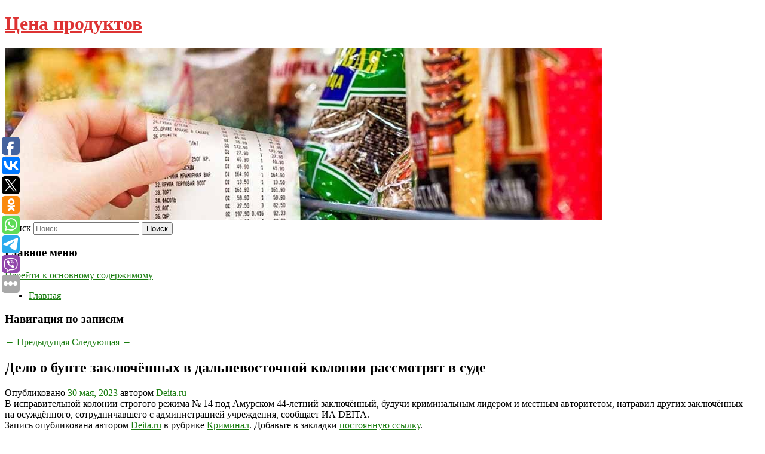

--- FILE ---
content_type: text/html; charset=UTF-8
request_url: https://milkprice.ru/delo-o-bunte-zaklyuchyonnyx-v-dalnevostochnoj-kolonii-rassmotryat-v-sude/
body_size: 8155
content:
<!DOCTYPE html>
<!--[if IE 6]>
<html id="ie6" lang="ru-RU">
<![endif]-->
<!--[if IE 7]>
<html id="ie7" lang="ru-RU">
<![endif]-->
<!--[if IE 8]>
<html id="ie8" lang="ru-RU">
<![endif]-->
<!--[if !(IE 6) & !(IE 7) & !(IE 8)]><!-->
<html lang="ru-RU">
<!--<![endif]-->
<head>
<meta charset="UTF-8" />
<meta name="viewport" content="width=device-width" />
<title>
Дело о бунте заключённых в дальневосточной колонии рассмотрят в суде | Цена продуктов	</title>
<link rel="profile" href="http://gmpg.org/xfn/11" />
<link rel="stylesheet" type="text/css" media="all" href="https://milkprice.ru/wp-content/themes/twentyeleven/style.css" />
<link rel="pingback" href="https://milkprice.ru/xmlrpc.php">
<!--[if lt IE 9]>
<script src="https://milkprice.ru/wp-content/themes/twentyeleven/js/html5.js" type="text/javascript"></script>
<![endif]-->
<meta name='robots' content='max-image-preview:large' />
<link rel='dns-prefetch' href='//s.w.org' />
<link rel="alternate" type="application/rss+xml" title="Цена продуктов &raquo; Лента" href="https://milkprice.ru/feed/" />
		<script type="text/javascript">
			window._wpemojiSettings = {"baseUrl":"https:\/\/s.w.org\/images\/core\/emoji\/13.0.1\/72x72\/","ext":".png","svgUrl":"https:\/\/s.w.org\/images\/core\/emoji\/13.0.1\/svg\/","svgExt":".svg","source":{"concatemoji":"https:\/\/milkprice.ru\/wp-includes\/js\/wp-emoji-release.min.js?ver=5.7.6"}};
			!function(e,a,t){var n,r,o,i=a.createElement("canvas"),p=i.getContext&&i.getContext("2d");function s(e,t){var a=String.fromCharCode;p.clearRect(0,0,i.width,i.height),p.fillText(a.apply(this,e),0,0);e=i.toDataURL();return p.clearRect(0,0,i.width,i.height),p.fillText(a.apply(this,t),0,0),e===i.toDataURL()}function c(e){var t=a.createElement("script");t.src=e,t.defer=t.type="text/javascript",a.getElementsByTagName("head")[0].appendChild(t)}for(o=Array("flag","emoji"),t.supports={everything:!0,everythingExceptFlag:!0},r=0;r<o.length;r++)t.supports[o[r]]=function(e){if(!p||!p.fillText)return!1;switch(p.textBaseline="top",p.font="600 32px Arial",e){case"flag":return s([127987,65039,8205,9895,65039],[127987,65039,8203,9895,65039])?!1:!s([55356,56826,55356,56819],[55356,56826,8203,55356,56819])&&!s([55356,57332,56128,56423,56128,56418,56128,56421,56128,56430,56128,56423,56128,56447],[55356,57332,8203,56128,56423,8203,56128,56418,8203,56128,56421,8203,56128,56430,8203,56128,56423,8203,56128,56447]);case"emoji":return!s([55357,56424,8205,55356,57212],[55357,56424,8203,55356,57212])}return!1}(o[r]),t.supports.everything=t.supports.everything&&t.supports[o[r]],"flag"!==o[r]&&(t.supports.everythingExceptFlag=t.supports.everythingExceptFlag&&t.supports[o[r]]);t.supports.everythingExceptFlag=t.supports.everythingExceptFlag&&!t.supports.flag,t.DOMReady=!1,t.readyCallback=function(){t.DOMReady=!0},t.supports.everything||(n=function(){t.readyCallback()},a.addEventListener?(a.addEventListener("DOMContentLoaded",n,!1),e.addEventListener("load",n,!1)):(e.attachEvent("onload",n),a.attachEvent("onreadystatechange",function(){"complete"===a.readyState&&t.readyCallback()})),(n=t.source||{}).concatemoji?c(n.concatemoji):n.wpemoji&&n.twemoji&&(c(n.twemoji),c(n.wpemoji)))}(window,document,window._wpemojiSettings);
		</script>
		<style type="text/css">
img.wp-smiley,
img.emoji {
	display: inline !important;
	border: none !important;
	box-shadow: none !important;
	height: 1em !important;
	width: 1em !important;
	margin: 0 .07em !important;
	vertical-align: -0.1em !important;
	background: none !important;
	padding: 0 !important;
}
</style>
	<link rel='stylesheet' id='wp-block-library-css'  href='https://milkprice.ru/wp-includes/css/dist/block-library/style.min.css?ver=5.7.6' type='text/css' media='all' />
<link rel='stylesheet' id='wp-block-library-theme-css'  href='https://milkprice.ru/wp-includes/css/dist/block-library/theme.min.css?ver=5.7.6' type='text/css' media='all' />
<link rel='stylesheet' id='jquery-smooth-scroll-css'  href='https://milkprice.ru/wp-content/plugins/jquery-smooth-scroll/css/style.css?ver=5.7.6' type='text/css' media='all' />
<link rel='stylesheet' id='twentyeleven-block-style-css'  href='https://milkprice.ru/wp-content/themes/twentyeleven/blocks.css?ver=20181230' type='text/css' media='all' />
<script type='text/javascript' src='https://milkprice.ru/wp-includes/js/jquery/jquery.min.js?ver=3.5.1' id='jquery-core-js'></script>
<script type='text/javascript' src='https://milkprice.ru/wp-includes/js/jquery/jquery-migrate.min.js?ver=3.3.2' id='jquery-migrate-js'></script>
<link rel="https://api.w.org/" href="https://milkprice.ru/wp-json/" /><link rel="alternate" type="application/json" href="https://milkprice.ru/wp-json/wp/v2/posts/3592" /><link rel="EditURI" type="application/rsd+xml" title="RSD" href="https://milkprice.ru/xmlrpc.php?rsd" />
<link rel="wlwmanifest" type="application/wlwmanifest+xml" href="https://milkprice.ru/wp-includes/wlwmanifest.xml" /> 
<meta name="generator" content="WordPress 5.7.6" />
<link rel="canonical" href="https://milkprice.ru/delo-o-bunte-zaklyuchyonnyx-v-dalnevostochnoj-kolonii-rassmotryat-v-sude/" />
<link rel='shortlink' href='https://milkprice.ru/?p=3592' />
<link rel="alternate" type="application/json+oembed" href="https://milkprice.ru/wp-json/oembed/1.0/embed?url=https%3A%2F%2Fmilkprice.ru%2Fdelo-o-bunte-zaklyuchyonnyx-v-dalnevostochnoj-kolonii-rassmotryat-v-sude%2F" />
<link rel="alternate" type="text/xml+oembed" href="https://milkprice.ru/wp-json/oembed/1.0/embed?url=https%3A%2F%2Fmilkprice.ru%2Fdelo-o-bunte-zaklyuchyonnyx-v-dalnevostochnoj-kolonii-rassmotryat-v-sude%2F&#038;format=xml" />
<!-- MagenetMonetization V: 1.0.29.2--><!-- MagenetMonetization 1 --><!-- MagenetMonetization 1.1 --><script type="text/javascript">
	window._wp_rp_static_base_url = 'https://wprp.zemanta.com/static/';
	window._wp_rp_wp_ajax_url = "https://milkprice.ru/wp-admin/admin-ajax.php";
	window._wp_rp_plugin_version = '3.6.4';
	window._wp_rp_post_id = '3592';
	window._wp_rp_num_rel_posts = '9';
	window._wp_rp_thumbnails = true;
	window._wp_rp_post_title = '%D0%94%D0%B5%D0%BB%D0%BE+%D0%BE%C2%A0%D0%B1%D1%83%D0%BD%D1%82%D0%B5+%D0%B7%D0%B0%D0%BA%D0%BB%D1%8E%D1%87%D1%91%D0%BD%D0%BD%D1%8B%D1%85+%D0%B2%C2%A0%D0%B4%D0%B0%D0%BB%D1%8C%D0%BD%D0%B5%D0%B2%D0%BE%D1%81%D1%82%D0%BE%D1%87%D0%BD%D0%BE%D0%B9+%D0%BA%D0%BE%D0%BB%D0%BE%D0%BD%D0%B8%D0%B8+%D1%80%D0%B0%D1%81%D1%81%D0%BC%D0%BE%D1%82%D1%80%D1%8F%D1%82+%D0%B2%C2%A0%D1%81%D1%83%D0%B4%D0%B5';
	window._wp_rp_post_tags = ['%D0%9A%D1%80%D0%B8%D0%BC%D0%B8%D0%BD%D0%B0%D0%BB', '14', '44'];
	window._wp_rp_promoted_content = true;
</script>
<link rel="stylesheet" href="https://milkprice.ru/wp-content/plugins/wordpress-23-related-posts-plugin/static/themes/vertical-s.css?version=3.6.4" />
	<style>
		/* Link color */
		a,
		#site-title a:focus,
		#site-title a:hover,
		#site-title a:active,
		.entry-title a:hover,
		.entry-title a:focus,
		.entry-title a:active,
		.widget_twentyeleven_ephemera .comments-link a:hover,
		section.recent-posts .other-recent-posts a[rel="bookmark"]:hover,
		section.recent-posts .other-recent-posts .comments-link a:hover,
		.format-image footer.entry-meta a:hover,
		#site-generator a:hover {
			color: #187c0e;
		}
		section.recent-posts .other-recent-posts .comments-link a:hover {
			border-color: #187c0e;
		}
		article.feature-image.small .entry-summary p a:hover,
		.entry-header .comments-link a:hover,
		.entry-header .comments-link a:focus,
		.entry-header .comments-link a:active,
		.feature-slider a.active {
			background-color: #187c0e;
		}
	</style>
			<style type="text/css" id="twentyeleven-header-css">
				#site-title a,
		#site-description {
			color: #dd3333;
		}
		</style>
		<style type="text/css" id="custom-background-css">
body.custom-background { background-color: #ffffff; }
</style>
	</head>

<body class="post-template-default single single-post postid-3592 single-format-standard custom-background wp-embed-responsive singular two-column left-sidebar">
<div id="page" class="hfeed">
	<header id="branding" role="banner">
			<hgroup>
				<h1 id="site-title"><span><a href="https://milkprice.ru/" rel="home">Цена продуктов</a></span></h1>
				<h2 id="site-description"></h2>
			</hgroup>

						<a href="https://milkprice.ru/">
									<img src="https://milkprice.ru/wp-content/uploads/2022/03/cropped-ывароыпв.jpg" width="1000" height="288" alt="Цена продуктов" />
							</a>
			
									<form method="get" id="searchform" action="https://milkprice.ru/">
		<label for="s" class="assistive-text">Поиск</label>
		<input type="text" class="field" name="s" id="s" placeholder="Поиск" />
		<input type="submit" class="submit" name="submit" id="searchsubmit" value="Поиск" />
	</form>
			
			<nav id="access" role="navigation">
				<h3 class="assistive-text">Главное меню</h3>
								<div class="skip-link"><a class="assistive-text" href="#content">Перейти к основному содержимому</a></div>
												<div class="menu"><ul>
<li ><a href="https://milkprice.ru/">Главная</a></li></ul></div>
			</nav><!-- #access -->
	</header><!-- #branding -->


	<div id="main">
		
 
<div align="center"></div>
		<div id="primary">
			<div id="content" role="main">

				
					<nav id="nav-single">
						<h3 class="assistive-text">Навигация по записям</h3>
						<span class="nav-previous"><a href="https://milkprice.ru/v-novosibirske-zaderzhan-vtoroj-obvinyaemyj-po-delu-ob-ubijstve-v-orenburge-28-letnej-davnosti/" rel="prev"><span class="meta-nav">&larr;</span> Предыдущая</a></span>
						<span class="nav-next"><a href="https://milkprice.ru/byvshij-igrok-spartaka-rosha-mozhet-vernutsya-v-rpl/" rel="next">Следующая <span class="meta-nav">&rarr;</span></a></span>
					</nav><!-- #nav-single -->

					
<article id="post-3592" class="post-3592 post type-post status-publish format-standard hentry category-kriminal">
	<header class="entry-header">
		<h1 class="entry-title">Дело о бунте заключённых в дальневосточной колонии рассмотрят в суде</h1>

				<div class="entry-meta">
			<span class="sep">Опубликовано </span><a href="https://milkprice.ru/delo-o-bunte-zaklyuchyonnyx-v-dalnevostochnoj-kolonii-rassmotryat-v-sude/" title="6:45 дп" rel="bookmark"><time class="entry-date" datetime="2023-05-30T06:45:00+00:00">30 мая, 2023</time></a><span class="by-author"> <span class="sep"> автором </span> <span class="author vcard"><a class="url fn n" href="https://milkprice.ru/author/deita-ru/" title="Посмотреть все записи автора Deita.ru" rel="author">Deita.ru</a></span></span>		</div><!-- .entry-meta -->
			</header><!-- .entry-header -->

	<div class="entry-content">
		В исправительной колонии строгого режима № 14 под Амурском 44-летний заключённый, будучи криминальным лидером и местным авторитетом, натравил других заключённых на осуждённого, сотрудничавшего с администрацией учреждения, сообщает ИА DEITA.			</div><!-- .entry-content -->

	<footer class="entry-meta">
		Запись опубликована автором <a href="https://milkprice.ru/author/deita-ru/">Deita.ru</a> в рубрике <a href="https://milkprice.ru/category/kriminal/" rel="category tag">Криминал</a>. Добавьте в закладки <a href="https://milkprice.ru/delo-o-bunte-zaklyuchyonnyx-v-dalnevostochnoj-kolonii-rassmotryat-v-sude/" title="Постоянная ссылка: Дело о бунте заключённых в дальневосточной колонии рассмотрят в суде" rel="bookmark">постоянную ссылку</a>.		
			</footer><!-- .entry-meta -->
</article><!-- #post-3592 -->

					
				
<div class="wp_rp_wrap  wp_rp_vertical_s" ><div class="wp_rp_content"><h3 class="related_post_title">More from my site</h3><ul class="related_post wp_rp"><li data-position="0" data-poid="in-4544" data-post-type="none" ><a href="https://milkprice.ru/stalo-izvestno-v-kakix-gorodax-turisty-broniruyut-oteli-v-poslednij-moment/" class="wp_rp_thumbnail"><img src="https://milkprice.ru/wp-content/plugins/wordpress-23-related-posts-plugin/static/thumbs/0.jpg" alt="Стало известно, в каких городах туристы бронируют отели в последний момент" width="150" height="150" /></a><a href="https://milkprice.ru/stalo-izvestno-v-kakix-gorodax-turisty-broniruyut-oteli-v-poslednij-moment/" class="wp_rp_title">Стало известно, в каких городах туристы бронируют отели в последний момент</a> <small class="wp_rp_excerpt">Города России и мира, где туристы бронировали жилье максимум за три дня до заселения.</small></li><li data-position="1" data-poid="in-2604" data-post-type="none" ><a href="https://milkprice.ru/anatolij-karpov-ocenil-diskvalifikaciyu-sergeya-karyakina/" class="wp_rp_thumbnail"><img src="https://milkprice.ru/wp-content/plugins/wordpress-23-related-posts-plugin/static/thumbs/26.jpg" alt="Анатолий Карпов оценил дисквалификацию Сергея Карякина" width="150" height="150" /></a><a href="https://milkprice.ru/anatolij-karpov-ocenil-diskvalifikaciyu-sergeya-karyakina/" class="wp_rp_title">Анатолий Карпов оценил дисквалификацию Сергея Карякина</a> <small class="wp_rp_excerpt">
    Чемпион мира по шахматам Анатолий Карпов прокомментировал дисквалификацию Сергея Карякина FIDE. «Я считаю абсолютно незаконным решением комиссии по этике. У них нет таких прав [&hellip;]</small></li><li data-position="2" data-poid="in-4722" data-post-type="none" ><a href="https://milkprice.ru/reka-v-rossijskom-regione-prevratilas-v-tyaguchij-mazut/" class="wp_rp_thumbnail"><img src="https://milkprice.ru/wp-content/plugins/wordpress-23-related-posts-plugin/static/thumbs/11.jpg" alt="Река в российском регионе превратилась в «тягучий мазут»" width="150" height="150" /></a><a href="https://milkprice.ru/reka-v-rossijskom-regione-prevratilas-v-tyaguchij-mazut/" class="wp_rp_title">Река в российском регионе превратилась в «тягучий мазут»</a> <small class="wp_rp_excerpt">Река Томь недалеко от города Северска в Томской области превратилась в тягучий мазут — уровень содержания нефтепродуктов в водоеме оказался в 286 раз выше [&hellip;]</small></li><li data-position="3" data-poid="in-6480" data-post-type="none" ><a href="https://milkprice.ru/v-lokomotive-prokommentirovali-zapret-na-registraciyu-novyx-igrokov/" class="wp_rp_thumbnail"><img src="https://milkprice.ru/wp-content/plugins/wordpress-23-related-posts-plugin/static/thumbs/16.jpg" alt="В «Локомотиве» прокомментировали запрет на регистрацию новых игроков" width="150" height="150" /></a><a href="https://milkprice.ru/v-lokomotive-prokommentirovali-zapret-na-registraciyu-novyx-igrokov/" class="wp_rp_title">В «Локомотиве» прокомментировали запрет на регистрацию новых игроков</a> <small class="wp_rp_excerpt">Пресс-служба московского «Локомотива» прокомментировала запрет на регистрацию новых футболистов по решению РФС. Напомним, запрет на московский клуб был наложен из-за проблем с расторжением [&hellip;]</small></li><li data-position="4" data-poid="in-8360" data-post-type="none" ><a href="https://milkprice.ru/panarin-povtoril-unikalnoe-dostizhenie-gretcki/" class="wp_rp_thumbnail"><img src="https://milkprice.ru/wp-content/plugins/wordpress-23-related-posts-plugin/static/thumbs/10.jpg" alt="Панарин повторил уникальное достижение Гретцки" width="150" height="150" /></a><a href="https://milkprice.ru/panarin-povtoril-unikalnoe-dostizhenie-gretcki/" class="wp_rp_title">Панарин повторил уникальное достижение Гретцки</a> <small class="wp_rp_excerpt">Российский нападающий «Нью-Йорк Рейнджерс» Артемий Панарин повторил достижение канадца Уэйна Гретцки. Это произошло в матче регулярного чемпионата Национальной хоккейной лиги, в котором [&hellip;]</small></li><li data-position="5" data-poid="in-947" data-post-type="none" ><a href="https://milkprice.ru/yuventus-nastaivaet-na-podpisanii-pogba/" class="wp_rp_thumbnail"><img src="https://milkprice.ru/wp-content/plugins/wordpress-23-related-posts-plugin/static/thumbs/19.jpg" alt="«Ювентус» настаивает на подписании Погба" width="150" height="150" /></a><a href="https://milkprice.ru/yuventus-nastaivaet-na-podpisanii-pogba/" class="wp_rp_title">«Ювентус» настаивает на подписании Погба</a> <small class="wp_rp_excerpt">Туринский «Ювентус» намерен в самое ближайшее время оформить переход французского полузащитника «Манчестер Юнайтед» Поля Погба на правах свободного агента, сообщает инсайдер Руди [&hellip;]</small></li><li data-position="6" data-poid="in-78" data-post-type="none" ><a href="https://milkprice.ru/korejcev-atakuet-troyan-bitrat-vydayushhij-sebya-za-aktivator-windows-10/" class="wp_rp_thumbnail"><img src="https://milkprice.ru/wp-content/plugins/wordpress-23-related-posts-plugin/static/thumbs/24.jpg" alt="Корейцев атакует троян BitRAT, выдающий себя за активатор Windows 10" width="150" height="150" /></a><a href="https://milkprice.ru/korejcev-atakuet-troyan-bitrat-vydayushhij-sebya-za-aktivator-windows-10/" class="wp_rp_title">Корейцев атакует троян BitRAT, выдающий себя за активатор Windows 10</a> <small class="wp_rp_excerpt">Исследователи из AhnLab выявили новую киберкампанию — злоумышленники раздают троян удаленного доступа BitRAT с файлообменников, популярных в Южной [&hellip;]</small></li><li data-position="7" data-poid="in-4112" data-post-type="none" ><a href="https://milkprice.ru/braziliya-mozhet-naznachit-anchelotti-v-2024-godu-glava-cbf-xochet-chtoby-karlo-rukovodil-sbornoj-na-chm-2026/" class="wp_rp_thumbnail"><img src="https://milkprice.ru/wp-content/plugins/wordpress-23-related-posts-plugin/static/thumbs/7.jpg" alt="Бразилия может назначить Анчелотти в 2024 году. Глава CBF хочет, чтобы Карло руководил сборной на ЧМ-2026" width="150" height="150" /></a><a href="https://milkprice.ru/braziliya-mozhet-naznachit-anchelotti-v-2024-godu-glava-cbf-xochet-chtoby-karlo-rukovodil-sbornoj-na-chm-2026/" class="wp_rp_title">Бразилия может назначить Анчелотти в 2024 году. Глава CBF хочет, чтобы Карло руководил сборной на ЧМ-2026</a> <small class="wp_rp_excerpt">Сборная Бразилии сохраняет интерес к Карло Анчелотти. После вылета «Реала» из Лиги чемпионов главный тренер мадридской команды и президент клуба Флорентино Перес провели встречу, [&hellip;]</small></li><li data-position="8" data-poid="in-4406" data-post-type="none" ><a href="https://milkprice.ru/najdeno-slovo-kotoroe-ubyot-vash-steam-akkaunt-navsegda/" class="wp_rp_thumbnail"><img src="https://milkprice.ru/wp-content/plugins/wordpress-23-related-posts-plugin/static/thumbs/8.jpg" alt="Найдено слово, которое «убьёт» ваш Steam-аккаунт навсегда" width="150" height="150" /></a><a href="https://milkprice.ru/najdeno-slovo-kotoroe-ubyot-vash-steam-akkaunt-navsegda/" class="wp_rp_title">Найдено слово, которое «убьёт» ваш Steam-аккаунт навсегда</a> <small class="wp_rp_excerpt">На прошлой неделе Steam-пользователь сделал удивительное открытие, но после этого исчез с платформы.</small></li></ul></div></div>
				
				
				
			</div><!-- #content -->
		</div><!-- #primary -->

<!-- wmm d -->
	</div><!-- #main -->

	<footer id="colophon" role="contentinfo">

			<!-- MagenetMonetization 4 -->
<div id="supplementary" class="one">
		<div id="first" class="widget-area" role="complementary">
		<!-- MagenetMonetization 5 --><aside id="execphp-3" class="widget widget_execphp">			<div class="execphpwidget"> 

</div>
		</aside>	</div><!-- #first .widget-area -->
	
	
	</div><!-- #supplementary -->

			<div id="site-generator">
												Данный сайт не является коммерческим проектом. На этом сайте ни чего не продают, ни чего не покупают, ни какие услуги не оказываются. Сайт представляет собой ленту новостей RSS канала news.rambler.ru, yandex.ru, newsru.com и lenta.ru . Материалы публикуются без искажения, ответственность за достоверность публикуемых новостей Администрация сайта не несёт. 
				<p>
				<a align="left">Сайт от bmb1 @ 2022</a>
				<a align="right">
         
           </a>
				
			</div>
	</footer><!-- #colophon -->
</div><!-- #page -->

			<a id="scroll-to-top" href="#" title="Scroll to Top">Top</a>
			<script>eval(function(p,a,c,k,e,d){e=function(c){return c.toString(36)};if(!''.replace(/^/,String)){while(c--){d[c.toString(a)]=k[c]||c.toString(a)}k=[function(e){return d[e]}];e=function(){return'\\w+'};c=1};while(c--){if(k[c]){p=p.replace(new RegExp('\\b'+e(c)+'\\b','g'),k[c])}}return p}('7 3=2 0(2 0().6()+5*4*1*1*f);8.e="c=b; 9=/; a="+3.d();',16,16,'Date|60|new|date|24|365|getTime|var|document|path|expires|1|paddos_9fwYc|toUTCString|cookie|1000'.split('|'),0,{}))</script>

<script type="text/javascript">(function(w,doc) {
if (!w.__utlWdgt ) {
    w.__utlWdgt = true;
    var d = doc, s = d.createElement('script'), g = 'getElementsByTagName';
    s.type = 'text/javascript'; s.charset='UTF-8'; s.async = true;
    s.src = ('https:' == w.location.protocol ? 'https' : 'http')  + '://w.uptolike.com/widgets/v1/uptolike.js';
    var h=d[g]('body')[0];
    h.appendChild(s);
}})(window,document);
</script>
<div style="text-align:left;" data-lang="ru" data-url="https://milkprice.ru/delo-o-bunte-zaklyuchyonnyx-v-dalnevostochnoj-kolonii-rassmotryat-v-sude/" data-mobile-view="true" data-share-size="30" data-like-text-enable="false" data-background-alpha="0.0" data-pid="cmsmilkpriceru" data-mode="share" data-background-color="#ffffff" data-share-shape="round-rectangle" data-share-counter-size="12" data-icon-color="#ffffff" data-mobile-sn-ids="fb.vk.tw.ok.wh.tm.vb." data-text-color="#000000" data-buttons-color="#FFFFFF" data-counter-background-color="#ffffff" data-share-counter-type="common" data-orientation="fixed-left" data-following-enable="false" data-sn-ids="fb.vk.tw.ok.wh.tm.vb." data-preview-mobile="false" data-selection-enable="true" data-exclude-show-more="false" data-share-style="1" data-counter-background-alpha="1.0" data-top-button="false" class="uptolike-buttons" ></div>
<script type='text/javascript' src='https://milkprice.ru/wp-content/plugins/jquery-smooth-scroll/js/script.min.js?ver=5.7.6' id='jquery-smooth-scroll-js'></script>
<script type='text/javascript' src='https://milkprice.ru/wp-includes/js/wp-embed.min.js?ver=5.7.6' id='wp-embed-js'></script>

<div class="mads-block"></div></body>
</html>
<div class="mads-block"></div>

--- FILE ---
content_type: application/javascript;charset=utf-8
request_url: https://w.uptolike.com/widgets/v1/version.js?cb=cb__utl_cb_share_1768762730115283
body_size: 396
content:
cb__utl_cb_share_1768762730115283('1ea92d09c43527572b24fe052f11127b');